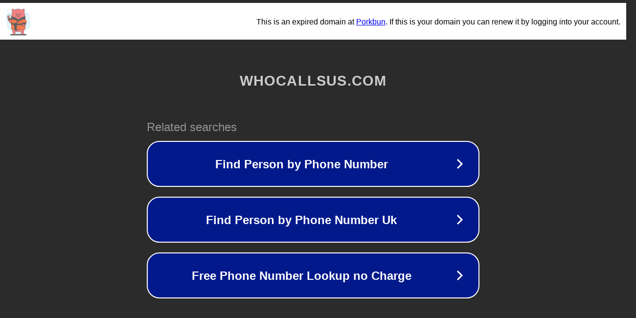

--- FILE ---
content_type: text/html; charset=utf-8
request_url: http://au.whocallsus.com/who-is-0432218973
body_size: 1074
content:
<!doctype html>
<html data-adblockkey="MFwwDQYJKoZIhvcNAQEBBQADSwAwSAJBANDrp2lz7AOmADaN8tA50LsWcjLFyQFcb/P2Txc58oYOeILb3vBw7J6f4pamkAQVSQuqYsKx3YzdUHCvbVZvFUsCAwEAAQ==_Efr07RzDf5YKmRQPgq4s6WXEgxhOxr0i1QWDg+lcX/WQRBUWbbuulG53LI2YMA68p/Lak2R9CEfk4zfVbxehOQ==" lang="en" style="background: #2B2B2B;">
<head>
    <meta charset="utf-8">
    <meta name="viewport" content="width=device-width, initial-scale=1">
    <link rel="icon" href="[data-uri]">
    <link rel="preconnect" href="https://www.google.com" crossorigin>
</head>
<body>
<div id="target" style="opacity: 0"></div>
<script>window.park = "[base64]";</script>
<script src="/bETLGZxJI.js"></script>
</body>
</html>
